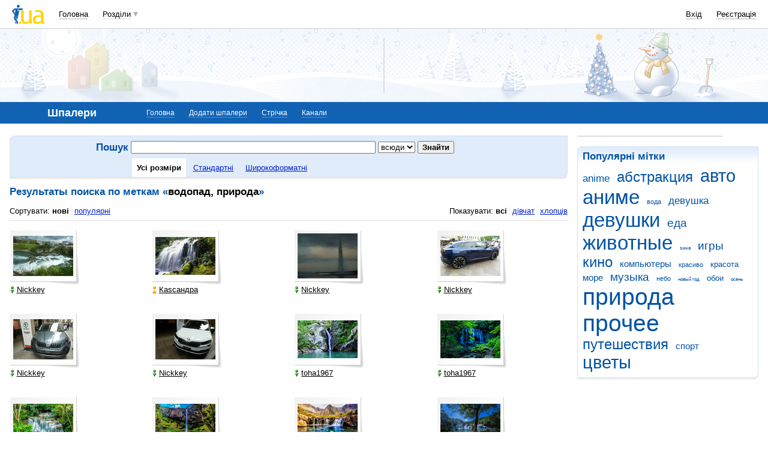

--- FILE ---
content_type: text/html; charset=utf-8
request_url: https://www.google.com/recaptcha/api2/aframe
body_size: 152
content:
<!DOCTYPE HTML><html><head><meta http-equiv="content-type" content="text/html; charset=UTF-8"></head><body><script nonce="sIl_uK5uXVZ-pZ4-p77wuw">/** Anti-fraud and anti-abuse applications only. See google.com/recaptcha */ try{var clients={'sodar':'https://pagead2.googlesyndication.com/pagead/sodar?'};window.addEventListener("message",function(a){try{if(a.source===window.parent){var b=JSON.parse(a.data);var c=clients[b['id']];if(c){var d=document.createElement('img');d.src=c+b['params']+'&rc='+(localStorage.getItem("rc::a")?sessionStorage.getItem("rc::b"):"");window.document.body.appendChild(d);sessionStorage.setItem("rc::e",parseInt(sessionStorage.getItem("rc::e")||0)+1);localStorage.setItem("rc::h",'1769091641779');}}}catch(b){}});window.parent.postMessage("_grecaptcha_ready", "*");}catch(b){}</script></body></html>

--- FILE ---
content_type: application/javascript; charset=utf-8
request_url: https://fundingchoicesmessages.google.com/f/AGSKWxXcnLo2Gu1AgEfN306oVYNTUPcASDynMTzBDODlO16lPX4YzuGW8MzSGHk0T-8bTqXK8sCtnqhFnCeTt2QArNCp18m9_VBHR6vLabSuI1a7RV4OHf1qfUlSYYaKDqIqxVJi3RyKxA3b-nfV15iefJGIYnigv2eXO-pV0Dj-MziuJNmBbYVL9agrLpIW/_/adrot./cutead./adpicture1./pop-under.-ads-master/
body_size: -1289
content:
window['2173f804-deaf-4f6e-8605-1de36f5112c8'] = true;